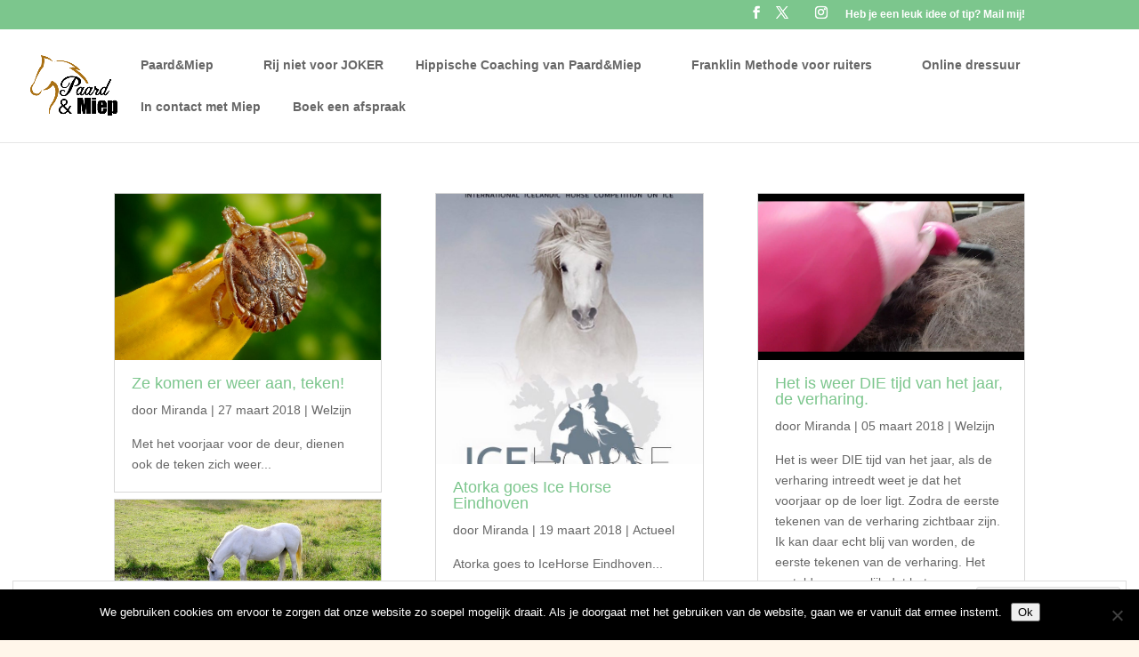

--- FILE ---
content_type: text/css
request_url: https://paardenmiep.nl/wp-content/et-cache/global/et-divi-customizer-global.min.css?ver=1770062716
body_size: 1334
content:
.mp_blog_module_a .post-meta{margin-bottom:0;background-color:#7CC68D;color:#fff!important;padding:0 10px 10px}.ds-container{width:1000px;margin:20px auto;overflow:hidden;box-shadow:1px 1px 4px rgba(0,0,0,0.5);border:1px solid rgba(255,255,255,1)}.ds-container figure{position:absolute;top:0!important;left:100px;margin:0;width:500px;box-shadow:0 0 0 1px rgba(255,255,255,0.6);transition:all 0.3s ease-in-out}.ds-container>figure{position:relative;left:0!important}.ds-container img{display:block;width:100%}.ds-container input{position:absolute;top:0;left:0;width:100px;height:100%;cursor:pointer;border:0;padding:0;opacity:0;z-index:100;-webkit-appearance:none;-moz-appearance:none;appearance:none}.ds-container input:checked{width:5px;left:auto;right:0px}.ds-container input:checked~figure{left:500px;transition:all 0.7s ease-in-out}.ds-container figcaption{width:100%;height:100%;background:rgba(87,73,81,0.1);position:absolute;top:0px;transition:all 0.2s linear}.ds-container figcaption span{position:absolute;top:80%;margin-top:-30px;right:20px;left:20px;overflow:hidden;text-align:center;background:rgba(87,73,81,0.3);border:1px solid #fff;line-height:20px;font-size:20px;opacity:0;text-transform:uppercase;letter-spacing:8px;font-weight:800;padding:30px;color:#fff;text-shadow:1px 1px 1px rgba(0,0,0,0.1)}.ds-container figcaption span:hover{background:rgba(255,255,255,0.3);color:#000;border:1px solid #000;text-shadow:1px 1px 1px rgba(0,0,0,0.1)}.ds-container input:checked+figcaption,.ds-container input:checked:hover+figcaption{background:rgba(87,73,81,0)}.ds-container input:checked+figcaption span{transition:all 0.4s ease-in-out 0.5s;opacity:1;top:88%}.ds-container #ds-selector-last:checked+figcaption span{transition-delay:0.3s}.ds-container input:hover+figcaption{background:rgba(87,73,81,0.03)}.ds-container input:checked~figure input{z-index:1}@media screen and (max-width:1024px){.ds-container{width:740px}.ds-container figure{left:80px;width:340px}.ds-container input{width:80px}.ds-container input:checked~figure{left:340px}.ds-container figcaption span{font-size:18px}.ds-container input:checked+figcaption span{top:82%}}@media screen and (max-width:768px){.ds-container{width:540px}.ds-container figure{left:50px;width:290px}.ds-container input{width:50px}.ds-container input:checked~figure{left:290px}.ds-container figcaption span{font-size:16px}.ds-container input:checked+figcaption span{top:80%}}@media screen and (max-width:520px){.ds-container{width:300px}.ds-container figure{left:30px;width:150px}.ds-container input{width:30px}.ds-container input:checked~figure{left:150px}.ds-container figcaption span{font-size:12px;letter-spacing:2px;padding:10px;margin-top:-20px}.ds-container input:checked+figcaption span{top:77%}}@media screen and (max-width:320px){.ds-container{width:260px}.ds-container figure{left:26px;width:130px}.ds-container input{width:26px}.ds-container input:checked~figure{left:130px}.ds-container figcaption span{font-size:10px;letter-spacing:2px;padding:10px;margin-top:-20px}.ds-container input:checked+figcaption span{top:77%}}@media only screen and (min-width :981px){#main-header li a{margin-right:10px;padding-bottom:0px!important;margin-bottom:33px}#main-header li a::before,#main-header li a::after{content:'';position:absolute;width:calc(100% + 20px);height:calc(100% + 20px);z-index:-1;border:2px solid transparent;-webkit-transform:scale(0);-webkit-transform-origin:0 100%;transition:0.45s}#main-header li a::before{margin-left:-12px;margin-top:-12px}#main-header li a::after{right:-12px;margin-top:-12px}#main-header li a::before{border-bottom:2px solid #7CC68D;border-left:2px solid #7CC68D;-webkit-transform-origin:0 100%}#main-header li a::after{border-top:2px solid#7CC68D;border-right:2px solid #7CC68D;-webkit-transform-origin:100% 0%}#main-header li a:hover::before,#main-header li a:hover::after{-webkit-transform:scale(1)}}@media only screen and (min-width :981px){.mp_blog_grid_offset_row_c1,.mp_blog_grid_offset_row_c2,.mp_blog_grid_offset_row_c3,.mp_blog_grid_offset_row_c4{width:25%!important;margin-right:0!important}.mp_blog_module_a .et_pb_post{padding:0px}.mp_blog_module_a .et_pb_image_container{margin:0px}.mp_blog_module_a h2{margin-top:0px;padding:10px 10px 5px;background:#7CC68D;color:#fff!important}.mp_blog_module_a .post-meta{margin-bottom:0px;padding:0px 10px 10px;background:#7CC68D0!important;color:#fff!important}.mp_blog_module_a .post-meta a{color:#fff!important}.mp_blog_module_a .post-content{display:none}.mp_blog_module_b .et_pb_image_container{display:none}.mp_blog_module_b h2,.mp_blog_module_b .et_pb_post .post-meta{display:none}.mp_blog_module_b .et_pb_post{margin:32px 15px 0px -20px!important;box-shadow:0px 0px 90px 15px rgba(109,109,109,0.2);-webkit-transition:all 0.3s ease-in-out;-moz-transition:all 0.3s ease-in-out;-ms-transition:all 0.3s ease-in-out;-o-transition:all 0.3s ease-in-out;transition:all 0.3s ease-in-out}.mp_blog_module_b .et_pb_post:hover{box-shadow:0px 0px 100px 20px rgba(109,109,109,0.4);margin-top:20px!important;margin-bottom:12px!important}}@media only screen and (max-width :980px){.mp_blog_module_b{display:none}.mp_blog_module_a .et_pb_post,.mp_blog_module_b .et_pb_post{margin-bottom:0px!important}.mp_blog_grid_offset_row_c2,.mp_blog_grid_offset_row_c4{display:none}.mp_blog_grid_offset_row_c3{margin-right:0px!important}}#logo2{display:none}.et-fixed-header #logo{display:none}.et-fixed-header #logo2{display:inline}.search #main-content .container::before,.archive #main-content .container::before{display:none}.search #left-area,.archive #left-area{width:100%;float:none;padding-right:0}.search #sidebar,.archive #sidebar{display:none}.search #left-area,.archive #left-area{-moz-column-count:3;column-count:3;-moz-column-gap:60px;column-gap:60px}.archive .et_pb_post>a,.search .et_pb_post>a{margin:-20px -20px 10px;display:block}.search #left-area .et_pb_post,.archive #left-area .et_pb_post{overflow:hidden;page-break-inside:avoid;break-inside:avoid-column;width:100%;padding:19px;border:1px solid #d8d8d8;background-color:#fff;word-wrap:break-word;display:inline-block}.search #left-area .et_pb_post h2,.archive #left-area .et_pb_post h2{font-size:18px}.search #left-area .et_pb_post.format-link,.search #left-area .et_pb_post.format-quote,.search #left-area .et_pb_post.format-audio,.archive #left-area .et_pb_post.format-link,.archive #left-area .et_pb_post.format-quote,.archive #left-area .et_pb_post.format-audio{padding:0}.archive .et_pb_post .et_pb_image_container,.archive .et_pb_post .et_main_video_container,.archive .et_pb_post .et_audio_content,.archive .et_pb_post .et_pb_slider,.search .et_pb_post .et_pb_image_container,.search .et_pb_post .et_main_video_container,.search .et_pb_post .et_audio_content,.search .et_pb_post .et_pb_slider{margin:-20px -20px 10px}.archive .et_pb_post.format-audio .et_audio_content{margin:0px -38px 0px}.archive .et_pb_post .et_pb_slider .et_pb_slide,.search .et_pb_post .et_pb_slider .et_pb_slide{min-height:180px}.archive .pagination,.search .pagination{padding:20px 0}@media screen and (max-width:980px){.search #left-area,.archive #left-area{-moz-column-count:2;column-count:2;-moz-column-gap:60px;column-gap:60px}}@media screen and (max-width:767px){.search #left-area,.archive #left-area{-moz-column-count:1;column-count:1}.search .et_pb_post.format-audio .et_audio_content,.archive .et_pb_post.format-audio .et_audio_content{margin:0}.search #left-area .et_pb_post.format-audio .et_audio_container .mejs-controls div.mejs-time-rail,.archive #left-area .et_pb_post.format-audio .et_audio_container .mejs-controls div.mejs-time-rail,.search #left-area .et_pb_post.format-audio .et_audio_container .mejs-controls .mejs-time-rail .mejs-time-total,.archive #left-area .et_pb_post.format-audio .et_audio_container .mejs-controls .mejs-time-rail .mejs-time-total{min-width:300px!important;width:300px!important}}#footer-info{float:none;padding-bottom:10px;color:#666;text-align:center}#footer-bottom .et-social-icons{float:none;text-align:center;margin-top:-32px;margin-bottom:15px}#footer-bottom .et-social-icon a{display:inline-block;position:relative;color:#fff;font-size:20px;text-align:center;text-decoration:none;transition:color .3s ease 0s;background:#171717;padding:8px;border-radius:25px;border:1px solid white;width:40px;height:40px;z-index:99999}#footer-bottom .et-social-icon a:hover{background:#03a1b5;opacity:1!important}#footer-bottom .et-social-icons li{display:inline-block;margin-left:10px}.tribe-events-calendar thead th,.tribe-events-grid .tribe-grid-header .tribe-grid-content-wrap .column,.tribe-grid-header{background-color:#7CC68D!important;border-left-color:#464646;border-right-color:#464646}